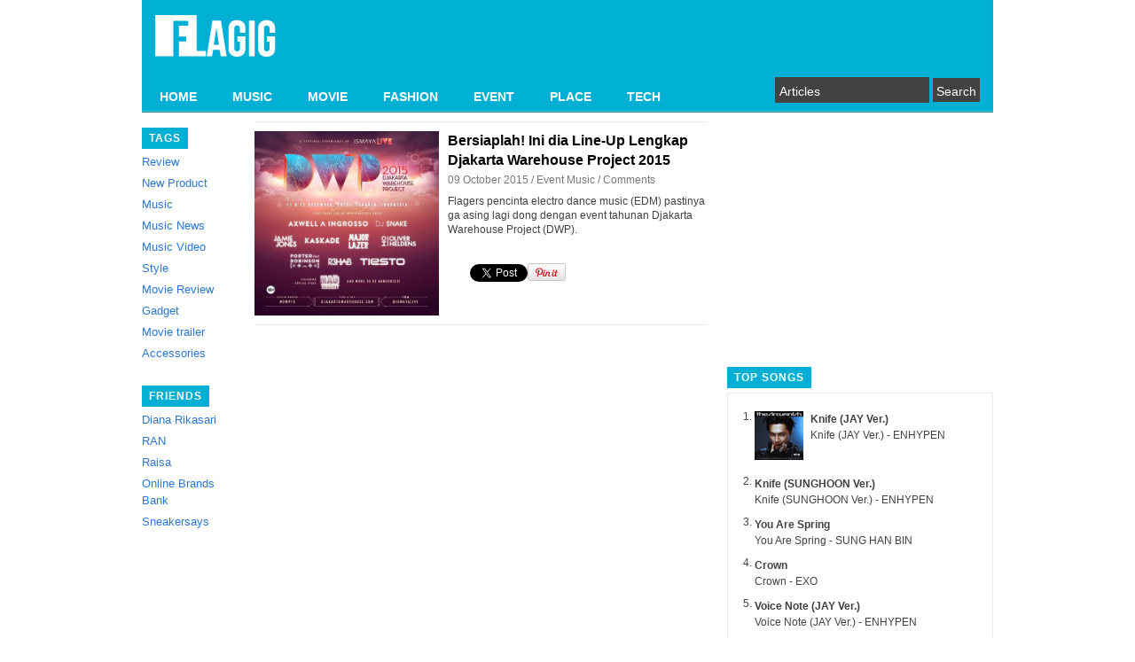

--- FILE ---
content_type: text/html; charset=utf-8
request_url: https://www.google.com/recaptcha/api2/aframe
body_size: 265
content:
<!DOCTYPE HTML><html><head><meta http-equiv="content-type" content="text/html; charset=UTF-8"></head><body><script nonce="cWoUtbJzgbTMStlNqhaPhw">/** Anti-fraud and anti-abuse applications only. See google.com/recaptcha */ try{var clients={'sodar':'https://pagead2.googlesyndication.com/pagead/sodar?'};window.addEventListener("message",function(a){try{if(a.source===window.parent){var b=JSON.parse(a.data);var c=clients[b['id']];if(c){var d=document.createElement('img');d.src=c+b['params']+'&rc='+(localStorage.getItem("rc::a")?sessionStorage.getItem("rc::b"):"");window.document.body.appendChild(d);sessionStorage.setItem("rc::e",parseInt(sessionStorage.getItem("rc::e")||0)+1);localStorage.setItem("rc::h",'1768996630421');}}}catch(b){}});window.parent.postMessage("_grecaptcha_ready", "*");}catch(b){}</script></body></html>